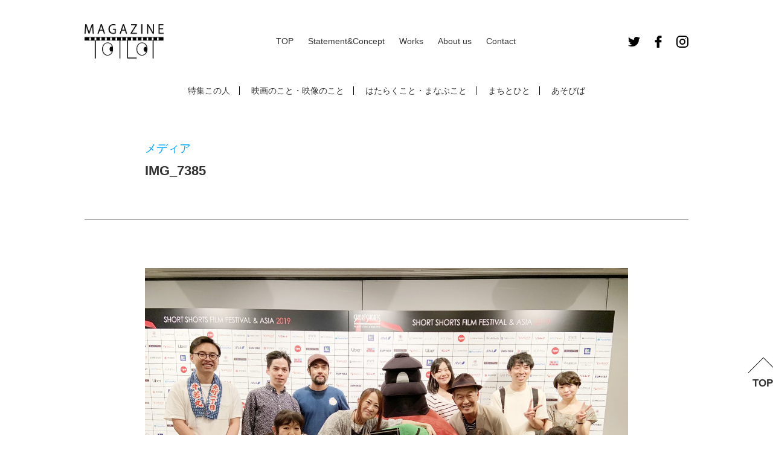

--- FILE ---
content_type: text/html; charset=UTF-8
request_url: http://totlot.jp/img_7385-2
body_size: 10953
content:

<!DOCTYPE HTML>
<html>
<head>
<meta charset="utf-8">
<meta name="viewport" content="width=device-width, initial-scale=1">
<meta http-equiv="X-UA-Compatible" content="IE=edge,chrome=1">
<meta name="viewport" content="width=device-width, maximum-scale=2, user-scalable=1">
<script src="https://maps.googleapis.com/maps/api/js?key=AIzaSyB8d4JWocUq7Bg4f4kgww7rhJJFjNhoQ5I" async></script>
<script src="https://ajax.googleapis.com/ajax/libs/jquery/1.12.4/jquery.min.js"></script>
<script src="https://www.youtube.com/iframe_api"></script>
<link rel="stylesheet" type="text/css" href="https://cdnjs.cloudflare.com/ajax/libs/slick-carousel/1.9.0/slick.css"/>
<link rel="stylesheet" href="https://cdnjs.cloudflare.com/ajax/libs/slick-carousel/1.9.0/slick-theme.css">

<title>IMG_7385 | トットロット</title>
<link rel='dns-prefetch' href='//s.w.org' />
<link rel='stylesheet' id='wp-block-library-css'  href='http://totlot.jp/wp/wp-includes/css/dist/block-library/style.min.css?ver=5.2.21' type='text/css' media='all' />
<link rel='stylesheet' id='mytheme-css-css'  href='http://totlot.jp/wp/wp-content/themes/tottorotto/assets/css/app.css?ver=5.2.21' type='text/css' media='all' />
<link rel='stylesheet' id='mytheme-custom-css-css'  href='http://totlot.jp/wp/wp-content/themes/tottorotto/assets/css/custom.min.css?ver=1.1.1' type='text/css' media='all' />
<script type='text/javascript' src='http://totlot.jp/wp/wp-content/themes/tottorotto/assets/js/app.js?ver=5.2.21'></script>
<link rel='https://api.w.org/' href='http://totlot.jp/wp-json/' />
<link rel="alternate" type="application/json+oembed" href="http://totlot.jp/wp-json/oembed/1.0/embed?url=http%3A%2F%2Ftotlot.jp%2Fimg_7385-2" />
<link rel="alternate" type="text/xml+oembed" href="http://totlot.jp/wp-json/oembed/1.0/embed?url=http%3A%2F%2Ftotlot.jp%2Fimg_7385-2&#038;format=xml" />
			<script type="text/javascript" >
				window.ga=window.ga||function(){(ga.q=ga.q||[]).push(arguments)};ga.l=+new Date;
				ga('create', 'UA-132974847-1', 'auto');
				// Plugins
				
				ga('send', 'pageview');
			</script>
			<script async src="https://www.google-analytics.com/analytics.js"></script>
			</head>

<body class="attachment-template-default single single-attachment postid-819 attachmentid-819 attachment-jpeg attachment">
<div class="wrap">
	<header class="h-headerUnder">
		<div class="h-header">
			<div class="h-headerInner">
				<div class="h-headerGlobalNav">
					<div class="h-headerLogo">
						<a href="/"><img src="http://totlot.jp/wp/wp-content/themes/tottorotto/assets/images/logo.png" alt="ロゴ画像"></a>
					</div>
					<div class="h-headerSpNavWrap">
						<div class="h-headerSpNav js-spBtn">
							<span></span>
							<span></span>
							<span></span>
						</div>
					</div>
				</div>
				<div class="h-headerCopy">
					<p>言葉と映像のチカラで「ひと」「こと」をつなげる広告ユニット・トットロットがお届けするひと・ことマガジン</p>
				</div>
			</div>
		</div>
		<div class="h-headerNav">
			<div class="h-headerNavWrap">
				<div class="h-headerNavWrap__inner">
					<nav class="h-headerMenuWrap">
						<ul class="h-headerMenu">
							<li class="h-headerMenu__item"><a href="/">TOP</a></li>
							<li class="h-headerMenu__item"><a href="/statement-concept">Statement&amp;Concept</a></li>
							<li class="h-headerMenu__item"><a href="/works">Works</a></li>
							<li class="h-headerMenu__item"><a href="/about-us">About us</a></li>
							<li class="h-headerMenu__item"><a href="/statement-concept#pageContact">Contact</a></li>
						</ul>						
					</nav>
					<div class="h-headerSns">
						<div class="h-headerSns__item"><a target="_blank" href="https://twitter.com/totlotmag"><img src="http://totlot.jp/wp/wp-content/themes/tottorotto/assets/images/icon_tw.png" alt="twitter"></a></div>
						<div class="h-headerSns__item"><a target="_blank" href="https://www.facebook.com/Totlot-Magazine-2038843129528227"><img src="http://totlot.jp/wp/wp-content/themes/tottorotto/assets/images/icon_fb.png" alt="facebook"></a></div>
						<div class="h-headerSns__item"><a target="_blank" href="https://www.instagram.com/totlotmag/?hl=ja"><img src="http://totlot.jp/wp/wp-content/themes/tottorotto/assets/images/icon_insta.png" alt="instagram"></a></div>
					</div>
				</div>
			</div>
		</div>
	</header>
		
	<div class="h-headerSingleWrap">
		<div class="h-headerSingle">
			<span><a href="/#topFeature">特集この人</a></span>
			<span><a href="/#topMovie">映画のこと・映像のこと</a></span>
			<span><a href="/#topWork">はたらくこと・まなぶこと</a></span>
			<span><a href="/#topPeople">まちとひと</a></span>
			<span><a href="/#topHeart">あそびば</a></span>
		</div>
	</div>
	
<!-- CONTENTS -->
			<div class="c-container">
			<div class="c-inner c-inner--p0">
								<div class="p-single01contentHeader">
					<span class="p-single01contentHeader__cat">メディア</span>
					<h2 class="p-single01Headline01">IMG_7385</h2>
				</div>
			</div>
		</div>
		<div class="p-singleContent">
			<p class="attachment"><a href='http://totlot.jp/wp/wp-content/uploads/2019/06/IMG_7385-1-e1560069184913.jpg'><img width="300" height="225" src="http://totlot.jp/wp/wp-content/uploads/2019/06/IMG_7385-1-e1560069184913.jpg" class="attachment-medium size-medium" alt="" /></a></p>
		</div>
	<!-- CONTENTS -->

<div class="c-container c-container--bdtop">
	<div class="c-inner p-singleRecommend">
		<h5 class="p-single01Headline03"><span>続けて読みたい<br class="p-pcHidden"><span class="p-spHidden">｜</span>「メディア」の過去の記事</span></h5>

		<div class="c-grid c-grid--4">
				
		</div>
	</div>
</div>




	<footer>
		<div class="f-footerWrap">
			<div class="f-footerLogo">
				<a href="/"><img src="http://totlot.jp/wp/wp-content/themes/tottorotto/assets/images/logo.png" alt="ロゴ画像"></a>
			</div>
			<div class="f-footerSnsWrap">
				<div class="f-footerSns">
					<div class="f-footerSns__item"><a href="https://twitter.com/totlotmag" target="_blank"><img src="http://totlot.jp/wp/wp-content/themes/tottorotto/assets/images/icon_tw.png" alt="twitter"></a></div>
					<div class="f-footerSns__item"><a href="https://www.facebook.com/Totlot-Magazine-2038843129528227" target="_blank"><img src="http://totlot.jp/wp/wp-content/themes/tottorotto/assets/images/icon_fb.png" alt="facebook"></a></div>
					<div class="f-footerSns__item"><a href="https://www.instagram.com/totlotmag/?hl=ja" target="_blank"><img src="http://totlot.jp/wp/wp-content/themes/tottorotto/assets/images/icon_insta.png" alt="instagram"></a></div>
				</div>
			</div>
			<div class="f-footerNavCatWrap">
				<ul class="f-footerNavCat">
					<li class="f-footerNavCat__item"><a href="/#secFeature">特集 このひと</a></li>
					<li class="f-footerNavCat__item"><a href="/#secMovie">映画のこと・映像のこと</a></li>
					<li class="f-footerNavCat__item"><a href="/#secWorks">はたらくこと・まなぶこと</a></li>
					<li class="f-footerNavCat__item"><a href="/#secCity">まちとひと</a></li>
					<li class="f-footerNavCat__item"><a href="/#secHeart">あそびば</a></li>
				</ul>
			</div>
			<div class="f-footerNavMenuWrap">
				<ul class="f-footerNavMenu">
					<li class="f-footerNavMenu__item"><a href="/">TOP</a></li>
					<li class="f-footerNavMenu__item"><a href="/statement-concept">Statement&amp;Concept</a></li>
					<li class="f-footerNavMenu__item"><a href="/works">Works</a></li>
					<li class="f-footerNavMenu__item"><a href="/about-us">About us</a></li>
					<li class="f-footerNavMenu__item"><a href="/statement-concept#pageContact">Contact</a></li>
				</ul>
			</div>
			<p class="f-footerCopy">©MAMEKOBO ALL RIGHTS RESERVED.</p>
			<div class="f-footerTopWrap">
				<div class="f-footerTop">
					<a href="#">TOP</a>
				</div>
			</div>
		</div>
	</footer>
	</div><!-- /.wrap -->

<script>
	//YouTube
$(function() {
  //判定
  var mobile = false;
  var ua = navigator.userAgent;
  if (ua.indexOf('iPhone') > 0 || ua.indexOf('iPod') > 0 || ua.indexOf('iPad') > 0 || ua.indexOf('Android') > 0 && ua.indexOf('Mobile') > 0) {
    mobile = true;
  }
  //Play
  function onPlayerReady(event) {
	  //モバイルの場合はmuteを追加
    if (mobile) {
		event.target.mute()
    }
    event.target.playVideo();
  }
  
     $('.thumb1').click(function() {
    //Youtube埋め込み
    player = new YT.Player('player1', {
      height: '100%',
      width: '100%',
      playerVars: {
		  autoplay: 1,//オートプレイ
		  rel: 0,//関連動画表示オフ
        　playsinline: 1
      },
      videoId: 'KpQEQWc6nf0',
      events: {
        'onReady': onPlayerReady,
      }
    });
    //サムネイル非表示
    $('.thumb1').hide();
  });
});
	</script>
<script>
	//YouTube
$(function() {
  //判定
  var mobile = false;
  var ua = navigator.userAgent;
  if (ua.indexOf('iPhone') > 0 || ua.indexOf('iPod') > 0 || ua.indexOf('iPad') > 0 || ua.indexOf('Android') > 0 && ua.indexOf('Mobile') > 0) {
    mobile = true;
  }
  //Play
  function onPlayerReady(event) {
	  //モバイルの場合はmuteを追加
    if (mobile) {
		event.target.mute()
    }
    event.target.playVideo();
  }
  
     $('.thumb2').click(function() {
    //Youtube埋め込み
    player = new YT.Player('player2', {
      height: '100%',
      width: '100%',
      playerVars: {
		  autoplay: 1,//オートプレイ
		  rel: 0,//関連動画表示オフ
        　playsinline: 1
      },
      videoId: 'KpQEQWc6nf0',
      events: {
        'onReady': onPlayerReady,
      }
    });
    //サムネイル非表示
    $('.thumb2').hide();
  });
});
	</script>
<script type="text/javascript" src="https://cdnjs.cloudflare.com/ajax/libs/slick-carousel/1.9.0/slick.min.js"></script>
<script type="text/javascript">
$(function() {
	$('.autoplay').slick({
arrows: false,
		centerMode: true, //センターモード
		centerPadding: '60px', //前後のパディング
		autoplay: true, //オートプレイ
		slidesToShow: 6,
		variableWidth: true,
	autoplaySpeed: 0,
    cssEase: 'linear',
    speed: 5000,
	});
});
</script>
<script type="text/javascript">
$(function() {
	$('.autoplaysp').slick({
arrows: false,
		centerMode: true, //センターモード
		centerPadding: '60px', //前後のパディング
		autoplay: true, //オートプレイ
		slidesToShow: 3,
	autoplaySpeed: 0,
    cssEase: 'linear',
    speed: 5000,
	});
});
</script>
<script>
  $(function(){
    // Vimeoのレスポンシブ
    var vimeoID = $('.js-vimeo-id').val();
    $.getJSON(
      'https://vimeo.com/api/oembed.json?url=https://vimeo.com/' + vimeoID,
      null,
      function(data) {
        var vimeoWidth = data.width;
        var vimeoHeight = data.height;
        var vimeoSize = (vimeoHeight / vimeoWidth) * 100;
        $('.js-vimeo-outer').css('padding-bottom', 'vimeoSize' + '%');
      }
    );
 
</script>
</body>
</html>
